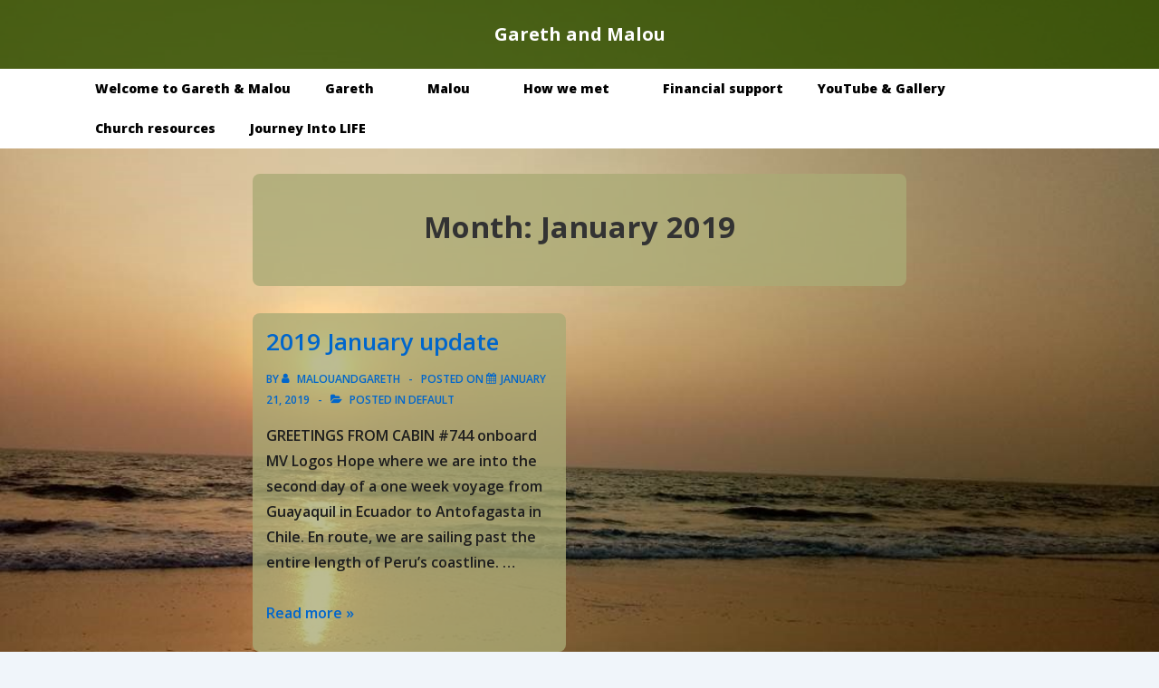

--- FILE ---
content_type: text/plain
request_url: https://www.google-analytics.com/j/collect?v=1&_v=j102&a=1525400823&t=pageview&_s=1&dl=https%3A%2F%2Fgarethandmalou.org%2F2019%2F01%2F&ul=en-us%40posix&dt=January%202019%20%E2%80%93%20Gareth%20and%20Malou&sr=1280x720&vp=1280x720&_u=IEBAAEABAAAAACAAI~&jid=57320735&gjid=1525853958&cid=2013879692.1768822390&tid=UA-36652554-12&_gid=1591873463.1768822390&_r=1&_slc=1&z=1308156880
body_size: -451
content:
2,cG-SH9VEXHSHD